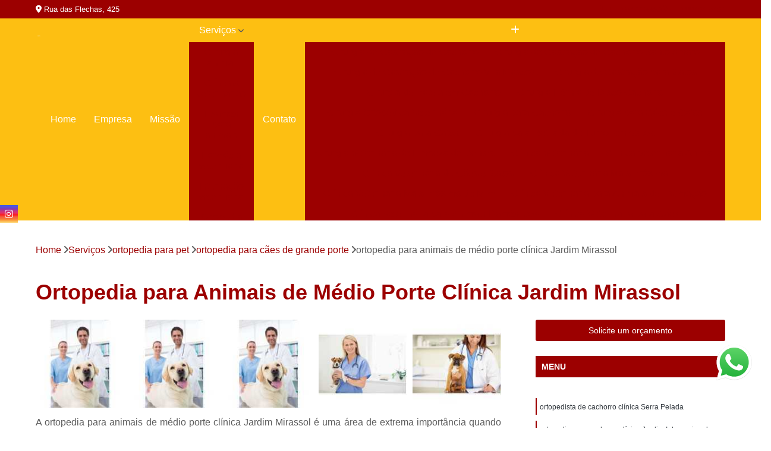

--- FILE ---
content_type: text/html; charset=utf-8
request_url: https://clinica.animaisveterinaria.com.br/ortopedia-para-pet/ortopedia-para-caes-de-grande-porte/ortopedia-para-animais-de-medio-porte-clinica-jardim-mirassol
body_size: 15995
content:

<!DOCTYPE html>
<!--[if lt IE 7]>      <html class="no-js lt-ie9 lt-ie8 lt-ie7"> <![endif]-->
<!--[if IE 7]>         <html class="no-js lt-ie9 lt-ie8"> <![endif]-->
<!--[if IE 8]>         <html class="no-js lt-ie9"> <![endif]-->
<!--[if gt IE 8]><!-->
<html class="no-js" lang="pt-br"> <!--<![endif]-->

<head>


	
     <link rel="shortcut icon" href="https://clinica.animaisveterinaria.com.br/imagens/favicon.ico">
   
   
     <meta name="google-site-verification" content="aX5KcPKMEs5hDLRMBlvdO6TSXE2FbfHq2RZJzlSfJHU">
  
            <meta name="msvalidate.01" content="DCADF5EBCA288EB1BACCE4BA30DF813B">
    
        


    
    <meta name="keywords" content="ortopedia para cães de grande porte, ortopedia, cães, grande, porte">
    <meta name="viewport" content="width=device-width, initial-scale=1.0">
    <meta name="geo.position"
          content=";">
    <meta name="geo.region" content="">
    <meta name="geo.placename" content="">
    <meta name="ICBM"
          content=",">
    <meta name="robots" content="index,follow">
    <meta name="rating" content="General">
    <meta name="revisit-after" content="7 days">
    <meta name="author" content="PET HAPPY BOUTIQUE E VETERINARIA LTDA">
    <meta property="region" content="Brasil">
    <meta property="og:title"
          content="Ortopedia para Animais de Médio Porte Clínica Jardim Mirassol - Ortopedia para Cães de Grande Porte - PET HAPPY BOUTIQUE E VETERINARIA LTDA Clínica Veterinária em Santo Amaro">
    <meta property="type" content="article">
    <meta property="image"
          content="https://clinica.animaisveterinaria.com.br/imagens/logo.png">
    <meta property="og:url"
          content="https://clinica.animaisveterinaria.com.br/ortopedia-para-pet/ortopedia-para-caes-de-grande-porte/ortopedia-para-animais-de-medio-porte-clinica-jardim-mirassol">
    <meta property="description" content="">
    <meta property="site_name" content="PET HAPPY BOUTIQUE E VETERINARIA LTDA">
        <link rel="canonical" href="https://clinica.animaisveterinaria.com.br/ortopedia-para-pet/ortopedia-para-caes-de-grande-porte/ortopedia-para-animais-de-medio-porte-clinica-jardim-mirassol">

        <meta name="idProjeto" content="6111">

      <link rel="stylesheet" href="https://clinica.animaisveterinaria.com.br/css/normalize.css" >
	<link rel="stylesheet" href="https://clinica.animaisveterinaria.com.br/css/style-base.css" >
	<link rel="stylesheet" href="https://clinica.animaisveterinaria.com.br/css/style.css" >
	<link rel="stylesheet" href="https://clinica.animaisveterinaria.com.br/css/mpi-1.0.css" >
	<link rel="stylesheet" href="https://clinica.animaisveterinaria.com.br/css/menu-hamburger.css" >
	<link rel="stylesheet" href="https://clinica.animaisveterinaria.com.br/owl/owl.theme.default.min.css" >
	<link rel="stylesheet" href="https://clinica.animaisveterinaria.com.br/fancybox/jquery.fancybox.min.css" >
	<link rel="stylesheet" href="https://clinica.animaisveterinaria.com.br/js/sweetalert/css/sweetalert.css" >

      <title>Ortopedia para Animais de Médio Porte Clínica Jardim Mirassol - Ortopedia para Cães de Grande Porte - PET HAPPY BOUTIQUE E VETERINARIA LTDA Clínica Veterinária em Santo Amaro</title>
      <base href="https://clinica.animaisveterinaria.com.br/">


      <style>
         .owl-carousel,.owl-carousel .owl-item{-webkit-tap-highlight-color:transparent;position:relative}.owl-carousel{display:none;width:100%;z-index:1}.owl-carousel .owl-stage{position:relative;-ms-touch-action:pan-Y;touch-action:manipulation;-moz-backface-visibility:hidden}.owl-carousel .owl-stage:after{content:".";display:block;clear:both;visibility:hidden;line-height:0;height:0}.owl-carousel .owl-stage-outer{position:relative;overflow:hidden;-webkit-transform:translate3d(0,0,0)}.owl-carousel .owl-item,.owl-carousel .owl-wrapper{-webkit-backface-visibility:hidden;-moz-backface-visibility:hidden;-ms-backface-visibility:hidden;-webkit-transform:translate3d(0,0,0);-moz-transform:translate3d(0,0,0);-ms-transform:translate3d(0,0,0)}.owl-carousel .owl-item{min-height:1px;float:left;-webkit-backface-visibility:hidden;-webkit-touch-callout:none}.owl-carousel .owl-item img{display:block;width:100%}.owl-carousel .owl-dots.disabled,.owl-carousel .owl-nav.disabled{display:none}.no-js .owl-carousel,.owl-carousel.owl-loaded{display:block}.owl-carousel .owl-dot,.owl-carousel .owl-nav .owl-next,.owl-carousel .owl-nav .owl-prev{cursor:pointer;-webkit-user-select:none;-khtml-user-select:none;-moz-user-select:none;-ms-user-select:none;user-select:none}.owl-carousel .owl-nav button.owl-next,.owl-carousel .owl-nav button.owl-prev,.owl-carousel button.owl-dot{background:0 0;color:inherit;border:none;padding:0!important;font:inherit}.owl-carousel.owl-loading{opacity:0;display:block}.owl-carousel.owl-hidden{opacity:0}.owl-carousel.owl-refresh .owl-item{visibility:hidden}.owl-carousel.owl-drag .owl-item{-ms-touch-action:pan-y;touch-action:pan-y;-webkit-user-select:none;-moz-user-select:none;-ms-user-select:none;user-select:none}.owl-carousel.owl-grab{cursor:move;cursor:grab}.owl-carousel.owl-rtl{direction:rtl}.owl-carousel.owl-rtl .owl-item{float:right}.owl-carousel .animated{animation-duration:1s;animation-fill-mode:both}.owl-carousel .owl-animated-in{z-index:0}.owl-carousel .owl-animated-out{z-index:1}.owl-carousel .fadeOut{animation-name:fadeOut}@keyframes fadeOut{0%{opacity:1}100%{opacity:0}}.owl-height{transition:height .5s ease-in-out}.owl-carousel .owl-item .owl-lazy{opacity:0;transition:opacity .4s ease}.owl-carousel .owl-item .owl-lazy:not([src]),.owl-carousel .owl-item .owl-lazy[src^=""]{max-height:0}.owl-carousel .owl-item img.owl-lazy{transform-style:preserve-3d}.owl-carousel .owl-video-wrapper{position:relative;height:100%;background:#000}.owl-carousel .owl-video-play-icon{position:absolute;height:80px;width:80px;left:50%;top:50%;margin-left:-40px;margin-top:-40px;background:url(owl.video.play.png) no-repeat;cursor:pointer;z-index:1;-webkit-backface-visibility:hidden;transition:transform .1s ease}.owl-carousel .owl-video-play-icon:hover{-ms-transform:scale(1.3,1.3);transform:scale(1.3,1.3)}.owl-carousel .owl-video-playing .owl-video-play-icon,.owl-carousel .owl-video-playing .owl-video-tn{display:none}.owl-carousel .owl-video-tn{opacity:0;height:100%;background-position:center center;background-repeat:no-repeat;background-size:contain;transition:opacity .4s ease}.owl-carousel .owl-video-frame{position:relative;z-index:1;height:100%;width:100%}
        </style>

<!-- Desenvolvido com MPI Technology® -->


    <!-- Google Tag Manager -->
  <script>(function(w,d,s,l,i){w[l]=w[l]||[];w[l].push({'gtm.start':
        new Date().getTime(),event:'gtm.js'});var f=d.getElementsByTagName(s)[0],
        j=d.createElement(s),dl=l!='dataLayer'?'&l='+l:'';j.async=true;j.src=
        'https://www.googletagmanager.com/gtm.js?id='+i+dl;f.parentNode.insertBefore(j,f);
        })(window,document,'script','dataLayer','GTM-WTBPC8L');</script>
        <!-- End Google Tag Manager -->
       
   <link rel="stylesheet" href="https://clinica.animaisveterinaria.com.br/css/personalizado.css">

</head>




<!-- Desenvolvido por BUSCA CLIENTES - www.buscaclientes.com.br -->




<body class="mpi-body" data-pagina="daa31c1240f5244eba21c48d037d42da">

    
	<!-- Google Tag Manager (noscript) -->
	<noscript><iframe src="https://www.googletagmanager.com/ns.html?id=GTM-WTBPC8L" height="0" width="0" style="display:none;visibility:hidden"></iframe></noscript>
	<!-- End Google Tag Manager (noscript) -->
	

  <!-- Página de Big (paginaimagem) -->
                    <header>

    <div id="scrollheader" class="header-desktop">
        <div class="topo">
            <div class="wrapper">
                <div class="d-flex align-items-center justify-content-between">
                    <span><i class="fas fa-map-marker-alt" aria-hidden="true"></i>
                        Rua das Flechas, 425                    </span>
                    <div class="d-flex align-items-center justify-content-between gap-10">
                                                    <a href="tel: +551156773380"><i class=" fas fa-phone"></i>
                                (11) 5677-3380                            </a>
                                                                                                <a href="tel: +5511994045407"><i class=" fab fa-whatsapp"></i>
                                        (11) 99404-5407                                    </a>
                                                        </div>
                </div>
            </div>
            <div class="clear"></div>
        </div>

        <div class="wrapper">
            <div class="d-flex flex-sm-column flex-align-items-center justify-content-between justify-content-md-center gap-20">
                <div class="logo">
                    <a rel="nofollow" href="https://clinica.animaisveterinaria.com.br/" title="Voltar a página inicial">
                        <img src="https://clinica.animaisveterinaria.com.br/imagens/logo.png" alt="PET HAPPY BOUTIQUE E VETERINARIA LTDA" title="PET HAPPY BOUTIQUE E VETERINARIA LTDA" width="200">
                    </a>
                </div>
                <div class="d-flex align-items-center justify-content-end justify-content-md-center gap-20">
                    <nav id="menu">
                        <ul>
                            
                                    
                                                            <li><a class="btn-home" data-area="paginaHome" href="https://clinica.animaisveterinaria.com.br/" title="Home">Home</a></li>
                                    
                                                            <li><a  href="https://clinica.animaisveterinaria.com.br/empresa" title="Empresa">Empresa</a></li>
                                    
                                                            <li><a  href="https://clinica.animaisveterinaria.com.br/missao" title="Missão">Missão</a></li>
                                    
                                                            <li class="dropdown"><a  href="https://clinica.animaisveterinaria.com.br/servicos" title="Serviços">Serviços</a>                                                                                                                                            <ul class="sub-menu ">                                                                                <li class="dropdown"><a href="https://clinica.animaisveterinaria.com.br/cirurgia-animal" title="cirurgia animal">Cirurgia animal</a>

                                                                                </li>                                                                                <li class="dropdown"><a href="https://clinica.animaisveterinaria.com.br/clinicas-veterinarias" title="clínicas veterinárias">Clínicas veterinárias</a>

                                                                                </li>                                                                                <li class="dropdown"><a href="https://clinica.animaisveterinaria.com.br/exames-para-animais" title="exames para animais">Exames para animais</a>

                                                                                </li>                                                                                <li class="dropdown"><a href="https://clinica.animaisveterinaria.com.br/farmacia-veterinaria" title="farmácia veterinária">Farmácia veterinária</a>

                                                                                </li>                                                                                <li class="dropdown"><a href="https://clinica.animaisveterinaria.com.br/internacao-veterinaria" title="internação veterinária">Internação veterinária</a>

                                                                                </li>                                                                                <li class="dropdown"><a href="https://clinica.animaisveterinaria.com.br/ortopedia-para-pet" title="ortopedia para pet">Ortopedia para pet</a>

                                                                                </li>                                                                                <li class="dropdown"><a href="https://clinica.animaisveterinaria.com.br/veterinarios" title="veterinários">Veterinários</a>

                                                                                </li>                                                                        </ul>
                                                                    </li>
                                                                                                                                        
                                                            <li><a  href="https://clinica.animaisveterinaria.com.br/contato" title="Contato">Contato</a></li>

                                                        <li class="dropdown" data-icon-menu>
                                                            <a href="https://clinica.animaisveterinaria.com.br/servicos" title="Mais informacoes"><i class="fas fa-plus"></i></a>

                                                            <ul class="sub-menu ">
                                                                
                                                                    <li> <a href="cirurgia-de-castracao-de-cachorro" title="Contato">
                                                                            Cirurgia de Castração de Cachorro                                                                        </a></li>

                                                                    
                                                                    <li> <a href="cirurgia-de-castracao-de-cachorro-santo-amaro" title="Contato">
                                                                            Cirurgia de Castração de Cachorro Santo Amaro                                                                        </a></li>

                                                                    
                                                                    <li> <a href="cirurgia-de-castracao-de-cachorro-vila-mascote" title="Contato">
                                                                            Cirurgia de Castração de Cachorro Vila Mascote                                                                        </a></li>

                                                                    
                                                                    <li> <a href="cirurgia-de-castracao-para-gatos" title="Contato">
                                                                            Cirurgia de Castração para Gatos                                                                        </a></li>

                                                                    
                                                                    <li> <a href="cirurgia-de-patela-em-cachorro" title="Contato">
                                                                            Cirurgia de Patela em Cachorro                                                                        </a></li>

                                                                    
                                                                    <li> <a href="cirurgia-hernia-de-disco-cachorro" title="Contato">
                                                                            Cirurgia Hérnia de Disco Cachorro                                                                        </a></li>

                                                                    
                                                                    <li> <a href="cirurgia-ortopedica-veterinaria" title="Contato">
                                                                            Cirurgia Ortopédica Veterinária                                                                        </a></li>

                                                                    
                                                                    <li> <a href="cirurgia-para-cachorro" title="Contato">
                                                                            Cirurgia para Cachorro                                                                        </a></li>

                                                                    
                                                                    <li> <a href="cirurgia-para-caes-e-gatos" title="Contato">
                                                                            Cirurgia para Cães e Gatos                                                                        </a></li>

                                                                    
                                                                    <li> <a href="cirurgia-para-gatos" title="Contato">
                                                                            Cirurgia para Gatos                                                                        </a></li>

                                                                    
                                                                    <li> <a href="cirurgia-para-retirada-de-tumor-em-gatos" title="Contato">
                                                                            Cirurgia para Retirada de Tumor em Gatos                                                                        </a></li>

                                                                    
                                                                    <li> <a href="cirurgia-veterinaria-de-limpeza-de-dentes" title="Contato">
                                                                            Cirurgia Veterinária de Limpeza de Dentes                                                                        </a></li>

                                                                    
                                                                    <li> <a href="clinica-veterinaria" title="Contato">
                                                                            Clínica Veterinária                                                                        </a></li>

                                                                    
                                                                    <li> <a href="clinica-veterinaria-animal" title="Contato">
                                                                            Clínica Veterinária Animal                                                                        </a></li>

                                                                    
                                                                    <li> <a href="clinica-veterinaria-de-caes-e-gatos" title="Contato">
                                                                            Clínica Veterinária de Cães e Gatos                                                                        </a></li>

                                                                    
                                                                    <li> <a href="clinica-veterinaria-mais-proxima" title="Contato">
                                                                            Clínica Veterinária Mais Próxima                                                                        </a></li>

                                                                    
                                                                    <li> <a href="clinica-veterinaria-mais-proximo-de-mim" title="Contato">
                                                                            Clínica Veterinária Mais Próximo de Mim                                                                        </a></li>

                                                                    
                                                                    <li> <a href="clinica-veterinaria-para-animais-de-estimacao" title="Contato">
                                                                            Clínica Veterinária para Animais de Estimação                                                                        </a></li>

                                                                    
                                                                    <li> <a href="clinica-veterinaria-para-animais-domesticos" title="Contato">
                                                                            Clínica Veterinária para Animais Domésticos                                                                        </a></li>

                                                                    
                                                                    <li> <a href="clinica-veterinaria-para-caes" title="Contato">
                                                                            Clínica Veterinária para Cães                                                                        </a></li>

                                                                    
                                                                    <li> <a href="clinica-veterinaria-perto-de-mim" title="Contato">
                                                                            Clínica Veterinária Perto de Mim                                                                        </a></li>

                                                                    
                                                                    <li> <a href="clinica-veterinaria-proximo-de-mim" title="Contato">
                                                                            Clínica Veterinária Próximo de Mim                                                                        </a></li>

                                                                    
                                                                    <li> <a href="clinica-veterinaria-santo-amaro" title="Contato">
                                                                            Clínica Veterinária Santo Amaro                                                                        </a></li>

                                                                    
                                                                    <li> <a href="clinica-veterinaria-vila-mascote" title="Contato">
                                                                            Clínica Veterinária Vila Mascote                                                                        </a></li>

                                                                    
                                                                    <li> <a href="exame-de-raio-x-para-animais" title="Contato">
                                                                            Exame de Raio X para Animais                                                                        </a></li>

                                                                    
                                                                    <li> <a href="exame-de-ultrassom-para-animais" title="Contato">
                                                                            Exame de Ultrassom para Animais                                                                        </a></li>

                                                                    
                                                                    <li> <a href="exame-ecocardiograma-para-animais" title="Contato">
                                                                            Exame Ecocardiograma para Animais                                                                        </a></li>

                                                                    
                                                                    <li> <a href="exame-eletrocardiograma-veterinario" title="Contato">
                                                                            Exame Eletrocardiograma Veterinário                                                                        </a></li>

                                                                    
                                                                    <li> <a href="exame-laboratorio-clinico-veterinario" title="Contato">
                                                                            Exame Laboratório Clínico Veterinário                                                                        </a></li>

                                                                    
                                                                    <li> <a href="exame-para-animais" title="Contato">
                                                                            Exame para Animais                                                                        </a></li>

                                                                    
                                                                    <li> <a href="exame-para-animais-santo-amaro" title="Contato">
                                                                            Exame para Animais Santo Amaro                                                                        </a></li>

                                                                    
                                                                    <li> <a href="exame-para-animais-vila-mascote" title="Contato">
                                                                            Exame para Animais Vila Mascote                                                                        </a></li>

                                                                    
                                                                    <li> <a href="exame-para-cachorros" title="Contato">
                                                                            Exame para Cachorros                                                                        </a></li>

                                                                    
                                                                    <li> <a href="exame-ultrassonografia-veterinario" title="Contato">
                                                                            Exame Ultrassonografia Veterinário                                                                        </a></li>

                                                                    
                                                                    <li> <a href="exame-veterinario" title="Contato">
                                                                            Exame Veterinário                                                                        </a></li>

                                                                    
                                                                    <li> <a href="exames-laboratoriais-veterinarios" title="Contato">
                                                                            Exames Laboratoriais Veterinários                                                                        </a></li>

                                                                    
                                                                    <li> <a href="farmacia-com-medicamentos-para-animais" title="Contato">
                                                                            Farmácia com Medicamentos para Animais                                                                        </a></li>

                                                                    
                                                                    <li> <a href="farmacia-com-remedios-para-animais" title="Contato">
                                                                            Farmácia com Remédios para Animais                                                                        </a></li>

                                                                    
                                                                    <li> <a href="farmacia-de-animais" title="Contato">
                                                                            Farmácia de Animais                                                                        </a></li>

                                                                    
                                                                    <li> <a href="farmacia-de-medicamentos-para-animais" title="Contato">
                                                                            Farmácia de Medicamentos para Animais                                                                        </a></li>

                                                                    
                                                                    <li> <a href="farmacia-de-medicamentos-veterinarios" title="Contato">
                                                                            Farmácia de Medicamentos Veterinários                                                                        </a></li>

                                                                    
                                                                    <li> <a href="farmacia-medicamentos-veterinarios" title="Contato">
                                                                            Farmácia Medicamentos Veterinários                                                                        </a></li>

                                                                    
                                                                    <li> <a href="farmacia-para-animais-de-estimacao" title="Contato">
                                                                            Farmácia para Animais de Estimação                                                                        </a></li>

                                                                    
                                                                    <li> <a href="farmacia-remedios-para-animais" title="Contato">
                                                                            Farmácia Remédios para Animais                                                                        </a></li>

                                                                    
                                                                    <li> <a href="farmacia-veterinaria-mais-perto-de-mim" title="Contato">
                                                                            Farmácia Veterinária Mais Perto de Mim                                                                        </a></li>

                                                                    
                                                                    <li> <a href="farmacia-veterinaria-mais-proxima" title="Contato">
                                                                            Farmácia Veterinária Mais Próxima                                                                        </a></li>

                                                                    
                                                                    <li> <a href="farmacia-veterinaria-mais-proxima-santo-amaro" title="Contato">
                                                                            Farmácia Veterinária Mais Próxima Santo Amaro                                                                        </a></li>

                                                                    
                                                                    <li> <a href="farmacia-veterinaria-mais-proxima-vila-mascote" title="Contato">
                                                                            Farmácia Veterinária Mais Próxima Vila Mascote                                                                        </a></li>

                                                                    
                                                                    <li> <a href="internacao-animal" title="Contato">
                                                                            Internação Animal                                                                        </a></li>

                                                                    
                                                                    <li> <a href="internacao-para-animais" title="Contato">
                                                                            Internação para Animais                                                                        </a></li>

                                                                    
                                                                    <li> <a href="internacao-para-animais-24h" title="Contato">
                                                                            Internação para Animais 24h                                                                        </a></li>

                                                                    
                                                                    <li> <a href="internacao-para-animais-de-estimacao" title="Contato">
                                                                            Internação para Animais de Estimação                                                                        </a></li>

                                                                    
                                                                    <li> <a href="internacao-para-animais-santo-amaro" title="Contato">
                                                                            Internação para Animais Santo Amaro                                                                        </a></li>

                                                                    
                                                                    <li> <a href="internacao-para-animais-vila-mascote" title="Contato">
                                                                            Internação para Animais Vila Mascote                                                                        </a></li>

                                                                    
                                                                    <li> <a href="internacao-para-cachorros" title="Contato">
                                                                            Internação para Cachorros                                                                        </a></li>

                                                                    
                                                                    <li> <a href="internacao-para-caes" title="Contato">
                                                                            Internação para Cães                                                                        </a></li>

                                                                    
                                                                    <li> <a href="internacao-para-caes-e-gatos" title="Contato">
                                                                            Internação para Cães e Gatos                                                                        </a></li>

                                                                    
                                                                    <li> <a href="internacao-para-gato" title="Contato">
                                                                            Internação para Gato                                                                        </a></li>

                                                                    
                                                                    <li> <a href="internacao-para-gatos" title="Contato">
                                                                            Internação para Gatos                                                                        </a></li>

                                                                    
                                                                    <li> <a href="internacao-veterinaria-24-horas" title="Contato">
                                                                            Internação Veterinária 24 Horas                                                                        </a></li>

                                                                    
                                                                    <li> <a href="ortopedia-animal" title="Contato">
                                                                            Ortopedia Animal                                                                        </a></li>

                                                                    
                                                                    <li> <a href="ortopedia-para-animais-de-medio-porte" title="Contato">
                                                                            Ortopedia para Animais de Médio Porte                                                                        </a></li>

                                                                    
                                                                    <li> <a href="ortopedia-para-animais-de-pequeno-porte" title="Contato">
                                                                            Ortopedia para Animais de Pequeno Porte                                                                        </a></li>

                                                                    
                                                                    <li> <a href="ortopedia-para-cachorro" title="Contato">
                                                                            Ortopedia para Cachorro                                                                        </a></li>

                                                                    
                                                                    <li> <a href="ortopedia-para-cachorro-de-pequeno-porte" title="Contato">
                                                                            Ortopedia para Cachorro de Pequeno Porte                                                                        </a></li>

                                                                    
                                                                    <li> <a href="ortopedia-para-cachorro-santo-amaro" title="Contato">
                                                                            Ortopedia para Cachorro Santo Amaro                                                                        </a></li>

                                                                    
                                                                    <li> <a href="ortopedia-para-cachorro-vila-mascote" title="Contato">
                                                                            Ortopedia para Cachorro Vila Mascote                                                                        </a></li>

                                                                    
                                                                    <li> <a href="ortopedia-para-caes-de-grande-porte" title="Contato">
                                                                            Ortopedia para Cães de Grande Porte                                                                        </a></li>

                                                                    
                                                                    <li> <a href="ortopedia-para-caes-e-gatos" title="Contato">
                                                                            Ortopedia para Cães e Gatos                                                                        </a></li>

                                                                    
                                                                    <li> <a href="ortopedista-de-cachorro" title="Contato">
                                                                            Ortopedista de Cachorro                                                                        </a></li>

                                                                    
                                                                    <li> <a href="ortopedista-para-gatos" title="Contato">
                                                                            Ortopedista para Gatos                                                                        </a></li>

                                                                    
                                                                    <li> <a href="ortopedista-veterinario" title="Contato">
                                                                            Ortopedista Veterinário                                                                        </a></li>

                                                                    
                                                                    <li> <a href="veterinario" title="Contato">
                                                                            Veterinário                                                                        </a></li>

                                                                    
                                                                    <li> <a href="veterinario-cardiologista" title="Contato">
                                                                            Veterinário Cardiologista                                                                        </a></li>

                                                                    
                                                                    <li> <a href="veterinario-clinico-geral" title="Contato">
                                                                            Veterinário Clínico Geral                                                                        </a></li>

                                                                    
                                                                    <li> <a href="veterinario-mais-proximo" title="Contato">
                                                                            Veterinário Mais Próximo                                                                        </a></li>

                                                                    
                                                                    <li> <a href="veterinario-oftalmologista" title="Contato">
                                                                            Veterinário Oftalmologista                                                                        </a></li>

                                                                    
                                                                    <li> <a href="veterinario-ortopedista" title="Contato">
                                                                            Veterinário Ortopedista                                                                        </a></li>

                                                                    
                                                                    <li> <a href="veterinario-para-animais" title="Contato">
                                                                            Veterinário para Animais                                                                        </a></li>

                                                                    
                                                                    <li> <a href="veterinario-perto-de-mim" title="Contato">
                                                                            Veterinário Perto de Mim                                                                        </a></li>

                                                                    
                                                                    <li> <a href="veterinario-proximo-a-mim" title="Contato">
                                                                            Veterinário Próximo a Mim                                                                        </a></li>

                                                                    
                                                                    <li> <a href="veterinario-santo-amaro" title="Contato">
                                                                            Veterinário Santo Amaro                                                                        </a></li>

                                                                    
                                                                    <li> <a href="veterinario-vacinas" title="Contato">
                                                                            Veterinário Vacinas                                                                        </a></li>

                                                                    
                                                                    <li> <a href="veterinario-vila-mascote" title="Contato">
                                                                            Veterinário Vila Mascote                                                                        </a></li>

                                                                    
                                                            </ul>

                                                        </li>


                        </ul>



                    </nav>

                </div>
            </div>
        </div>
        <div class="clear"></div>
    </div>


    <div id="header-block"></div>



    <div class="header-mobile">
        <div class="wrapper">
            <div class="header-mobile__logo">
                <a rel="nofollow" href="https://clinica.animaisveterinaria.com.br/" title="Voltar a página inicial">
                    <img src="https://clinica.animaisveterinaria.com.br/imagens/logo.png" alt="PET HAPPY BOUTIQUE E VETERINARIA LTDA" title="PET HAPPY BOUTIQUE E VETERINARIA LTDA" width="200">
                </a>
            </div>
            <div class="header__navigation">
                <!--navbar-->
                <nav id="menu-hamburger">
                    <!-- Collapse button -->
                    <div class="menu__collapse">
                        <button class="collapse__icon" aria-label="Menu">
                            <span class="collapse__icon--1"></span>
                            <span class="collapse__icon--2"></span>
                            <span class="collapse__icon--3"></span>
                        </button>
                    </div>

                    <!-- collapsible content -->
                    <div class="menu__collapsible">
                        <div class="wrapper">
                            <!-- links -->
                            <ul class="menu__items droppable">

                                
                                        

                                                                <li><a class="btn-home" data-area="paginaHome" href="https://clinica.animaisveterinaria.com.br/" title="Home">Home</a></li>
                                        

                                                                <li><a  href="https://clinica.animaisveterinaria.com.br/empresa" title="Empresa">Empresa</a></li>
                                        

                                                                <li><a  href="https://clinica.animaisveterinaria.com.br/missao" title="Missão">Missão</a></li>
                                        

                                                                <li class="dropdown"><a  href="https://clinica.animaisveterinaria.com.br/servicos" title="Serviços">Serviços</a>                                                                                                                                                    <ul class="sub-menu ">                                                                                    <li class="dropdown"><a href="https://clinica.animaisveterinaria.com.br/cirurgia-animal" title="cirurgia animal">Cirurgia animal</a>

                                                                                    </li>                                                                                    <li class="dropdown"><a href="https://clinica.animaisveterinaria.com.br/clinicas-veterinarias" title="clínicas veterinárias">Clínicas veterinárias</a>

                                                                                    </li>                                                                                    <li class="dropdown"><a href="https://clinica.animaisveterinaria.com.br/exames-para-animais" title="exames para animais">Exames para animais</a>

                                                                                    </li>                                                                                    <li class="dropdown"><a href="https://clinica.animaisveterinaria.com.br/farmacia-veterinaria" title="farmácia veterinária">Farmácia veterinária</a>

                                                                                    </li>                                                                                    <li class="dropdown"><a href="https://clinica.animaisveterinaria.com.br/internacao-veterinaria" title="internação veterinária">Internação veterinária</a>

                                                                                    </li>                                                                                    <li class="dropdown"><a href="https://clinica.animaisveterinaria.com.br/ortopedia-para-pet" title="ortopedia para pet">Ortopedia para pet</a>

                                                                                    </li>                                                                                    <li class="dropdown"><a href="https://clinica.animaisveterinaria.com.br/veterinarios" title="veterinários">Veterinários</a>

                                                                                    </li>                                                                            </ul>
                                                                        </li>
                                                                                                                                                    

                                                                <li><a  href="https://clinica.animaisveterinaria.com.br/contato" title="Contato">Contato</a></li>


                                                            <li class="dropdown" data-icon-menu>
                                                                <a href="https://clinica.animaisveterinaria.com.br/servicos" title="Mais informacoes"><i class="fas fa-plus"></i></a>

                                                                <ul class="sub-menu ">
                                                                    
                                                                        <li> <a href="cirurgia-de-castracao-de-cachorro" title="Contato">
                                                                                Cirurgia de Castração de Cachorro                                                                            </a></li>

                                                                        
                                                                        <li> <a href="cirurgia-de-castracao-de-cachorro-santo-amaro" title="Contato">
                                                                                Cirurgia de Castração de Cachorro Santo Amaro                                                                            </a></li>

                                                                        
                                                                        <li> <a href="cirurgia-de-castracao-de-cachorro-vila-mascote" title="Contato">
                                                                                Cirurgia de Castração de Cachorro Vila Mascote                                                                            </a></li>

                                                                        
                                                                        <li> <a href="cirurgia-de-castracao-para-gatos" title="Contato">
                                                                                Cirurgia de Castração para Gatos                                                                            </a></li>

                                                                        
                                                                        <li> <a href="cirurgia-de-patela-em-cachorro" title="Contato">
                                                                                Cirurgia de Patela em Cachorro                                                                            </a></li>

                                                                        
                                                                        <li> <a href="cirurgia-hernia-de-disco-cachorro" title="Contato">
                                                                                Cirurgia Hérnia de Disco Cachorro                                                                            </a></li>

                                                                        
                                                                        <li> <a href="cirurgia-ortopedica-veterinaria" title="Contato">
                                                                                Cirurgia Ortopédica Veterinária                                                                            </a></li>

                                                                        
                                                                        <li> <a href="cirurgia-para-cachorro" title="Contato">
                                                                                Cirurgia para Cachorro                                                                            </a></li>

                                                                        
                                                                        <li> <a href="cirurgia-para-caes-e-gatos" title="Contato">
                                                                                Cirurgia para Cães e Gatos                                                                            </a></li>

                                                                        
                                                                        <li> <a href="cirurgia-para-gatos" title="Contato">
                                                                                Cirurgia para Gatos                                                                            </a></li>

                                                                        
                                                                        <li> <a href="cirurgia-para-retirada-de-tumor-em-gatos" title="Contato">
                                                                                Cirurgia para Retirada de Tumor em Gatos                                                                            </a></li>

                                                                        
                                                                        <li> <a href="cirurgia-veterinaria-de-limpeza-de-dentes" title="Contato">
                                                                                Cirurgia Veterinária de Limpeza de Dentes                                                                            </a></li>

                                                                        
                                                                        <li> <a href="clinica-veterinaria" title="Contato">
                                                                                Clínica Veterinária                                                                            </a></li>

                                                                        
                                                                        <li> <a href="clinica-veterinaria-animal" title="Contato">
                                                                                Clínica Veterinária Animal                                                                            </a></li>

                                                                        
                                                                        <li> <a href="clinica-veterinaria-de-caes-e-gatos" title="Contato">
                                                                                Clínica Veterinária de Cães e Gatos                                                                            </a></li>

                                                                        
                                                                        <li> <a href="clinica-veterinaria-mais-proxima" title="Contato">
                                                                                Clínica Veterinária Mais Próxima                                                                            </a></li>

                                                                        
                                                                        <li> <a href="clinica-veterinaria-mais-proximo-de-mim" title="Contato">
                                                                                Clínica Veterinária Mais Próximo de Mim                                                                            </a></li>

                                                                        
                                                                        <li> <a href="clinica-veterinaria-para-animais-de-estimacao" title="Contato">
                                                                                Clínica Veterinária para Animais de Estimação                                                                            </a></li>

                                                                        
                                                                        <li> <a href="clinica-veterinaria-para-animais-domesticos" title="Contato">
                                                                                Clínica Veterinária para Animais Domésticos                                                                            </a></li>

                                                                        
                                                                        <li> <a href="clinica-veterinaria-para-caes" title="Contato">
                                                                                Clínica Veterinária para Cães                                                                            </a></li>

                                                                        
                                                                        <li> <a href="clinica-veterinaria-perto-de-mim" title="Contato">
                                                                                Clínica Veterinária Perto de Mim                                                                            </a></li>

                                                                        
                                                                        <li> <a href="clinica-veterinaria-proximo-de-mim" title="Contato">
                                                                                Clínica Veterinária Próximo de Mim                                                                            </a></li>

                                                                        
                                                                        <li> <a href="clinica-veterinaria-santo-amaro" title="Contato">
                                                                                Clínica Veterinária Santo Amaro                                                                            </a></li>

                                                                        
                                                                        <li> <a href="clinica-veterinaria-vila-mascote" title="Contato">
                                                                                Clínica Veterinária Vila Mascote                                                                            </a></li>

                                                                        
                                                                        <li> <a href="exame-de-raio-x-para-animais" title="Contato">
                                                                                Exame de Raio X para Animais                                                                            </a></li>

                                                                        
                                                                        <li> <a href="exame-de-ultrassom-para-animais" title="Contato">
                                                                                Exame de Ultrassom para Animais                                                                            </a></li>

                                                                        
                                                                        <li> <a href="exame-ecocardiograma-para-animais" title="Contato">
                                                                                Exame Ecocardiograma para Animais                                                                            </a></li>

                                                                        
                                                                        <li> <a href="exame-eletrocardiograma-veterinario" title="Contato">
                                                                                Exame Eletrocardiograma Veterinário                                                                            </a></li>

                                                                        
                                                                        <li> <a href="exame-laboratorio-clinico-veterinario" title="Contato">
                                                                                Exame Laboratório Clínico Veterinário                                                                            </a></li>

                                                                        
                                                                        <li> <a href="exame-para-animais" title="Contato">
                                                                                Exame para Animais                                                                            </a></li>

                                                                        
                                                                        <li> <a href="exame-para-animais-santo-amaro" title="Contato">
                                                                                Exame para Animais Santo Amaro                                                                            </a></li>

                                                                        
                                                                        <li> <a href="exame-para-animais-vila-mascote" title="Contato">
                                                                                Exame para Animais Vila Mascote                                                                            </a></li>

                                                                        
                                                                        <li> <a href="exame-para-cachorros" title="Contato">
                                                                                Exame para Cachorros                                                                            </a></li>

                                                                        
                                                                        <li> <a href="exame-ultrassonografia-veterinario" title="Contato">
                                                                                Exame Ultrassonografia Veterinário                                                                            </a></li>

                                                                        
                                                                        <li> <a href="exame-veterinario" title="Contato">
                                                                                Exame Veterinário                                                                            </a></li>

                                                                        
                                                                        <li> <a href="exames-laboratoriais-veterinarios" title="Contato">
                                                                                Exames Laboratoriais Veterinários                                                                            </a></li>

                                                                        
                                                                        <li> <a href="farmacia-com-medicamentos-para-animais" title="Contato">
                                                                                Farmácia com Medicamentos para Animais                                                                            </a></li>

                                                                        
                                                                        <li> <a href="farmacia-com-remedios-para-animais" title="Contato">
                                                                                Farmácia com Remédios para Animais                                                                            </a></li>

                                                                        
                                                                        <li> <a href="farmacia-de-animais" title="Contato">
                                                                                Farmácia de Animais                                                                            </a></li>

                                                                        
                                                                        <li> <a href="farmacia-de-medicamentos-para-animais" title="Contato">
                                                                                Farmácia de Medicamentos para Animais                                                                            </a></li>

                                                                        
                                                                        <li> <a href="farmacia-de-medicamentos-veterinarios" title="Contato">
                                                                                Farmácia de Medicamentos Veterinários                                                                            </a></li>

                                                                        
                                                                        <li> <a href="farmacia-medicamentos-veterinarios" title="Contato">
                                                                                Farmácia Medicamentos Veterinários                                                                            </a></li>

                                                                        
                                                                        <li> <a href="farmacia-para-animais-de-estimacao" title="Contato">
                                                                                Farmácia para Animais de Estimação                                                                            </a></li>

                                                                        
                                                                        <li> <a href="farmacia-remedios-para-animais" title="Contato">
                                                                                Farmácia Remédios para Animais                                                                            </a></li>

                                                                        
                                                                        <li> <a href="farmacia-veterinaria-mais-perto-de-mim" title="Contato">
                                                                                Farmácia Veterinária Mais Perto de Mim                                                                            </a></li>

                                                                        
                                                                        <li> <a href="farmacia-veterinaria-mais-proxima" title="Contato">
                                                                                Farmácia Veterinária Mais Próxima                                                                            </a></li>

                                                                        
                                                                        <li> <a href="farmacia-veterinaria-mais-proxima-santo-amaro" title="Contato">
                                                                                Farmácia Veterinária Mais Próxima Santo Amaro                                                                            </a></li>

                                                                        
                                                                        <li> <a href="farmacia-veterinaria-mais-proxima-vila-mascote" title="Contato">
                                                                                Farmácia Veterinária Mais Próxima Vila Mascote                                                                            </a></li>

                                                                        
                                                                        <li> <a href="internacao-animal" title="Contato">
                                                                                Internação Animal                                                                            </a></li>

                                                                        
                                                                        <li> <a href="internacao-para-animais" title="Contato">
                                                                                Internação para Animais                                                                            </a></li>

                                                                        
                                                                        <li> <a href="internacao-para-animais-24h" title="Contato">
                                                                                Internação para Animais 24h                                                                            </a></li>

                                                                        
                                                                        <li> <a href="internacao-para-animais-de-estimacao" title="Contato">
                                                                                Internação para Animais de Estimação                                                                            </a></li>

                                                                        
                                                                        <li> <a href="internacao-para-animais-santo-amaro" title="Contato">
                                                                                Internação para Animais Santo Amaro                                                                            </a></li>

                                                                        
                                                                        <li> <a href="internacao-para-animais-vila-mascote" title="Contato">
                                                                                Internação para Animais Vila Mascote                                                                            </a></li>

                                                                        
                                                                        <li> <a href="internacao-para-cachorros" title="Contato">
                                                                                Internação para Cachorros                                                                            </a></li>

                                                                        
                                                                        <li> <a href="internacao-para-caes" title="Contato">
                                                                                Internação para Cães                                                                            </a></li>

                                                                        
                                                                        <li> <a href="internacao-para-caes-e-gatos" title="Contato">
                                                                                Internação para Cães e Gatos                                                                            </a></li>

                                                                        
                                                                        <li> <a href="internacao-para-gato" title="Contato">
                                                                                Internação para Gato                                                                            </a></li>

                                                                        
                                                                        <li> <a href="internacao-para-gatos" title="Contato">
                                                                                Internação para Gatos                                                                            </a></li>

                                                                        
                                                                        <li> <a href="internacao-veterinaria-24-horas" title="Contato">
                                                                                Internação Veterinária 24 Horas                                                                            </a></li>

                                                                        
                                                                        <li> <a href="ortopedia-animal" title="Contato">
                                                                                Ortopedia Animal                                                                            </a></li>

                                                                        
                                                                        <li> <a href="ortopedia-para-animais-de-medio-porte" title="Contato">
                                                                                Ortopedia para Animais de Médio Porte                                                                            </a></li>

                                                                        
                                                                        <li> <a href="ortopedia-para-animais-de-pequeno-porte" title="Contato">
                                                                                Ortopedia para Animais de Pequeno Porte                                                                            </a></li>

                                                                        
                                                                        <li> <a href="ortopedia-para-cachorro" title="Contato">
                                                                                Ortopedia para Cachorro                                                                            </a></li>

                                                                        
                                                                        <li> <a href="ortopedia-para-cachorro-de-pequeno-porte" title="Contato">
                                                                                Ortopedia para Cachorro de Pequeno Porte                                                                            </a></li>

                                                                        
                                                                        <li> <a href="ortopedia-para-cachorro-santo-amaro" title="Contato">
                                                                                Ortopedia para Cachorro Santo Amaro                                                                            </a></li>

                                                                        
                                                                        <li> <a href="ortopedia-para-cachorro-vila-mascote" title="Contato">
                                                                                Ortopedia para Cachorro Vila Mascote                                                                            </a></li>

                                                                        
                                                                        <li> <a href="ortopedia-para-caes-de-grande-porte" title="Contato">
                                                                                Ortopedia para Cães de Grande Porte                                                                            </a></li>

                                                                        
                                                                        <li> <a href="ortopedia-para-caes-e-gatos" title="Contato">
                                                                                Ortopedia para Cães e Gatos                                                                            </a></li>

                                                                        
                                                                        <li> <a href="ortopedista-de-cachorro" title="Contato">
                                                                                Ortopedista de Cachorro                                                                            </a></li>

                                                                        
                                                                        <li> <a href="ortopedista-para-gatos" title="Contato">
                                                                                Ortopedista para Gatos                                                                            </a></li>

                                                                        
                                                                        <li> <a href="ortopedista-veterinario" title="Contato">
                                                                                Ortopedista Veterinário                                                                            </a></li>

                                                                        
                                                                        <li> <a href="veterinario" title="Contato">
                                                                                Veterinário                                                                            </a></li>

                                                                        
                                                                        <li> <a href="veterinario-cardiologista" title="Contato">
                                                                                Veterinário Cardiologista                                                                            </a></li>

                                                                        
                                                                        <li> <a href="veterinario-clinico-geral" title="Contato">
                                                                                Veterinário Clínico Geral                                                                            </a></li>

                                                                        
                                                                        <li> <a href="veterinario-mais-proximo" title="Contato">
                                                                                Veterinário Mais Próximo                                                                            </a></li>

                                                                        
                                                                        <li> <a href="veterinario-oftalmologista" title="Contato">
                                                                                Veterinário Oftalmologista                                                                            </a></li>

                                                                        
                                                                        <li> <a href="veterinario-ortopedista" title="Contato">
                                                                                Veterinário Ortopedista                                                                            </a></li>

                                                                        
                                                                        <li> <a href="veterinario-para-animais" title="Contato">
                                                                                Veterinário para Animais                                                                            </a></li>

                                                                        
                                                                        <li> <a href="veterinario-perto-de-mim" title="Contato">
                                                                                Veterinário Perto de Mim                                                                            </a></li>

                                                                        
                                                                        <li> <a href="veterinario-proximo-a-mim" title="Contato">
                                                                                Veterinário Próximo a Mim                                                                            </a></li>

                                                                        
                                                                        <li> <a href="veterinario-santo-amaro" title="Contato">
                                                                                Veterinário Santo Amaro                                                                            </a></li>

                                                                        
                                                                        <li> <a href="veterinario-vacinas" title="Contato">
                                                                                Veterinário Vacinas                                                                            </a></li>

                                                                        
                                                                        <li> <a href="veterinario-vila-mascote" title="Contato">
                                                                                Veterinário Vila Mascote                                                                            </a></li>

                                                                        
                                                                </ul>

                                                            </li>



                            </ul>


                            <!-- links -->
                        </div>
                        <div class="clear"></div>
                    </div>
                    <!-- collapsible content -->

                </nav>
                <!--/navbar-->
            </div>
        </div>
    </div>
</header>


<address class="header-mobile-contact">
            <a href="tel:+551156773380"><i class="fas fa-phone"></i></a>
        
                                        <a rel="nofollow" href="mailto:contato@animaisveterinaria.com.br" title="Envie um e-mail para PET HAPPY BOUTIQUE E VETERINARIA LTDA"><i class="fas fa-envelope"></i></a>
</address>

  <main class="mpi-main">
    <div class="content" itemscope itemtype="https://schema.org/Article">
      <section>

        <!-- breadcrumb -->
        <div class="wrapper">
          <div id="breadcrumb">
		<ol itemscope itemtype="http://schema.org/BreadcrumbList">
								<li itemprop="itemListElement" itemscope
						itemtype="http://schema.org/ListItem">
						<a itemprop="item" href="https://clinica.animaisveterinaria.com.br/">
							<span itemprop="name">Home</span></a>
						<meta itemprop="position" content="1">
						<i class="fas fa-angle-right"></i>
					</li>
											<li itemprop="itemListElement" itemscope itemtype="http://schema.org/ListItem">

						 							
							
								<a itemprop="item"
									href="https://clinica.animaisveterinaria.com.br/servicos">
									<span itemprop="name">Serviços</span></a>


                                
							   							
							 



							<meta itemprop="position" content="2">
							<i class="fas fa-angle-right"></i>
						</li>
												<li itemprop="itemListElement" itemscope itemtype="http://schema.org/ListItem">

						 							
							
								<a itemprop="item"
								href="https://clinica.animaisveterinaria.com.br/ortopedia-para-pet">
								<span itemprop="name">ortopedia para pet</span></a>

							   
							   							
							 



							<meta itemprop="position" content="3">
							<i class="fas fa-angle-right"></i>
						</li>
												<li itemprop="itemListElement" itemscope itemtype="http://schema.org/ListItem">

						 
							
							
									<a itemprop="item"
									href="https://clinica.animaisveterinaria.com.br/ortopedia-para-caes-de-grande-porte">
									<span itemprop="name">ortopedia para cães de grande porte</span></a>


																
							 



							<meta itemprop="position" content="4">
							<i class="fas fa-angle-right"></i>
						</li>
												<li><span>ortopedia para animais de médio porte clínica Jardim Mirassol</span><i class="fas fa-angle-right"></i></li>
								</ol>
</div>

        </div>
        <!-- breadcrumb -->


        <div class="wrapper">
          <h1>
            Ortopedia para Animais de Médio Porte Clínica Jardim Mirassol          </h1>


          <article>
            <ul class="mpi-gallery">

              
                
                  
                    <li>
                      <a href="https://clinica.animaisveterinaria.com.br/imagens/thumb/ortopedia-animal.jpg" data-fancybox="group1" class="lightbox" title="ortopedia animal Várzea de Baixo" data-caption="ortopedia animal Várzea de Baixo">
                        <img src="https://clinica.animaisveterinaria.com.br/imagens/thumb/ortopedia-animal.jpg" title="ortopedia animal Várzea de Baixo" itemprop="image">
                      </a>
                    </li>





                    
                  
                    <li>
                      <a href="https://clinica.animaisveterinaria.com.br/imagens/thumb/clinica-especializada-em-ortopedia-para-caes-de-medio-porte.jpg" data-fancybox="group1" class="lightbox" title="clínica especializada em ortopedia para cães de médio porte Jardim Macedônia" data-caption="clínica especializada em ortopedia para cães de médio porte Jardim Macedônia">
                        <img src="https://clinica.animaisveterinaria.com.br/imagens/thumb/clinica-especializada-em-ortopedia-para-caes-de-medio-porte.jpg" title="clínica especializada em ortopedia para cães de médio porte Jardim Macedônia" itemprop="image">
                      </a>
                    </li>





                    
                  
                    <li>
                      <a href="https://clinica.animaisveterinaria.com.br/imagens/thumb/clinica-especializada-em-ortopedia-para-cachorro-de-pequeno-porte.jpg" data-fancybox="group1" class="lightbox" title="clínica especializada em ortopedia para cachorro de pequeno porte Jardim Hanna" data-caption="clínica especializada em ortopedia para cachorro de pequeno porte Jardim Hanna">
                        <img src="https://clinica.animaisveterinaria.com.br/imagens/thumb/clinica-especializada-em-ortopedia-para-cachorro-de-pequeno-porte.jpg" title="clínica especializada em ortopedia para cachorro de pequeno porte Jardim Hanna" itemprop="image">
                      </a>
                    </li>





                    
                  
                    <li>
                      <a href="https://clinica.animaisveterinaria.com.br/imagens/thumb/clinica-especializada-em-ortopedista-veterinario.jpg" data-fancybox="group1" class="lightbox" title="clínica especializada em ortopedista veterinário Jardim Macedônia" data-caption="clínica especializada em ortopedista veterinário Jardim Macedônia">
                        <img src="https://clinica.animaisveterinaria.com.br/imagens/thumb/clinica-especializada-em-ortopedista-veterinario.jpg" title="clínica especializada em ortopedista veterinário Jardim Macedônia" itemprop="image">
                      </a>
                    </li>





                    
                  
                    <li>
                      <a href="https://clinica.animaisveterinaria.com.br/imagens/thumb/ortopedista-veterinario-clinica.jpg" data-fancybox="group1" class="lightbox" title="ortopedista veterinário clínica Vila Almeida" data-caption="ortopedista veterinário clínica Vila Almeida">
                        <img src="https://clinica.animaisveterinaria.com.br/imagens/thumb/ortopedista-veterinario-clinica.jpg" title="ortopedista veterinário clínica Vila Almeida" itemprop="image">
                      </a>
                    </li>





                    
            </ul>

            <p>A ortopedia para animais de médio porte clínica Jardim Mirassol é uma área de extrema importância quando se trata da saúde e do bem-estar desses animais. Assim como os seres humanos, os pets também podem apresentar problemas no sistema musculoesquelético que necessitam de cuidados especializados. É nesse contexto que a empresa Pet Happy Boutique E Veterinaria LTDA se destaca, oferecendo serviços de ortopedia de alta qualidade para garantir a melhor qualidade de vida para os pets de grande porte.</p>            Busca por ortopedia para animais de médio porte clínica Jardim Mirassol? Encontre a solução que você precisa aqui na Animais Clinica Veterinaria . São diversas opções disponibilizadas, como Clínica Veterinária, Veterinário Oftalmologista, Farmácia Veterinária em São paulo, Cirurgia de Castração de Cachorro, Veterinário Cardiologista, Ortopedia para Pet e Cirurgia de Castração para Gatos. Para tal sucesso, a empresa investiu em profissionais competentes e em equipamentos inovadores.<h2>Veterinário Cardiologista </h2><p>Com especialização em doenças do coração e sistema cardiovascular, nossos médicos veterinários estão preparados para fornecer cuidados de alta qualidade para seu animal de estimação. Nossa equipe utiliza as últimas tecnologias e técnicas para diagnosticar e tratar problemas cardíacos, garantindo que seu animal de estimação receba o melhor atendimento possível. Agende uma consulta hoje e dê ao seu amigo peludo a vida longa e saudável que ele merece. Clínica Animais, cuidando da saúde do seu animal de estimação."</p> Oferecemos também a opção de Cirurgia Animal , Clinica Veterinaria  e Farmácia Veterinária. Assim, não deixe de entrar em contato para saber mais. Teremos o prazer de atender você ou seu empreendimento!
          
   


        
   
              <div class="more">
                <h2>Para saber mais sobre Ortopedia para Animais de Médio Porte Clínica Jardim Mirassol</h2>

                Ligue para <strong><a href="tel:+551156773380">
                    (11) 5677-3380                  </a></strong> ou <a rel="nofollow" href="mailto:contato@animaisveterinaria.com.br" title="Envie um e-mail para PET HAPPY BOUTIQUE E VETERINARIA LTDA">clique aqui</a> e entre em contato por email.
              </div>

        


          </article>


          <aside class="mpi-aside">
            <a href="https://clinica.animaisveterinaria.com.br/contato" class="aside__btn btn-orc" title="Solicite um orçamento">Solicite um orçamento</a>
            <div class="aside__menu">
              <h2 class="aside-title">MENU</h2>
              <nav class="aside__nav">
                <ul>
                  

       
          
        <li>
            <a href="https://clinica.animaisveterinaria.com.br/ortopedia-para-pet/ortopedia-para-caes-de-grande-porte/ortopedista-de-cachorro-clinica-serra-pelada" class="asideImg"  title="ortopedista de cachorro clínica Serra Pelada" >ortopedista de cachorro clínica Serra Pelada</a>
        </li>

    
          
        <li>
            <a href="https://clinica.animaisveterinaria.com.br/ortopedia-para-pet/ortopedia-para-caes-de-grande-porte/ortopedia-para-cachorro-clinica-jardim-internacional" class="asideImg"  title="ortopedia para cachorro clínica Jardim Internacional" >ortopedia para cachorro clínica Jardim Internacional</a>
        </li>

    
          
        <li>
            <a href="https://clinica.animaisveterinaria.com.br/ortopedia-para-pet/ortopedia-para-caes-de-grande-porte/clinica-especializada-em-ortopedia-para-caes-e-gatos-chapena" class="asideImg"  title="clínica especializada em ortopedia para cães e gatos Chapena" >clínica especializada em ortopedia para cães e gatos Chapena</a>
        </li>

    
          
        <li>
            <a href="https://clinica.animaisveterinaria.com.br/ortopedia-para-pet/ortopedia-para-caes-de-grande-porte/ortopedista-para-gatos-clinica-jardim-abrantes" class="asideImg"  title="ortopedista para gatos clínica Jardim Abrantes" >ortopedista para gatos clínica Jardim Abrantes</a>
        </li>

    
          
        <li>
            <a href="https://clinica.animaisveterinaria.com.br/ortopedia-para-pet/ortopedia-para-caes-de-grande-porte/ortopedia-para-caes-de-medio-porte-chacara-pouso-alegre" class="asideImg"  title="ortopedia para cães de médio porte Chácara Pouso Alegre" >ortopedia para cães de médio porte Chácara Pouso Alegre</a>
        </li>

    
          
        <li>
            <a href="https://clinica.animaisveterinaria.com.br/ortopedia-para-pet/ortopedia-para-caes-de-grande-porte/clinica-especializada-em-ortopedia-para-cachorro-de-pequeno-porte-vila-das-belezas" class="asideImg"  title="clínica especializada em ortopedia para cachorro de pequeno porte Vila das Belezas" >clínica especializada em ortopedia para cachorro de pequeno porte Vila das Belezas</a>
        </li>

    
          
        <li>
            <a href="https://clinica.animaisveterinaria.com.br/ortopedia-para-pet/ortopedia-para-caes-de-grande-porte/clinica-especializada-em-ortopedia-animal-jardim-bela-vista" class="asideImg"  title="clínica especializada em ortopedia animal Jardim Bela Vista" >clínica especializada em ortopedia animal Jardim Bela Vista</a>
        </li>

    
          
        <li>
            <a href="https://clinica.animaisveterinaria.com.br/ortopedia-para-pet/ortopedia-para-caes-de-grande-porte/ortopedista-para-gatos-clinica-chacara-flora" class="asideImg"  title="ortopedista para gatos clínica Chácara Flora" >ortopedista para gatos clínica Chácara Flora</a>
        </li>

    
          
        <li>
            <a href="https://clinica.animaisveterinaria.com.br/ortopedia-para-pet/ortopedia-para-caes-de-grande-porte/ortopedia-para-cachorro-de-pequeno-porte-clinica-chacara-santo-antonio" class="asideImg"  title="ortopedia para cachorro de pequeno porte clínica Chácara Santo Antônio" >ortopedia para cachorro de pequeno porte clínica Chácara Santo Antônio</a>
        </li>

    
          
        <li>
            <a href="https://clinica.animaisveterinaria.com.br/ortopedia-para-pet/ortopedia-para-caes-de-grande-porte/ortopedia-para-caes-e-gatos-clinica-jardim-heliomar" class="asideImg"  title="ortopedia para cães e gatos clínica Jardim Heliomar" >ortopedia para cães e gatos clínica Jardim Heliomar</a>
        </li>

    
         

                </ul>
              </nav>
            </div>





            <div class="aside__contato">
              <h2>Entre em contato</h2>
                                                <a rel="nofollow" title="Clique e ligue" href="tel:+551156773380">
                    <i class="fas fa-phone"></i>
                    (11) 5677-3380                  </a>
                                                                                                    <a rel="nofollow" href="https://api.whatsapp.com/send?phone=5511994045407" target="_blank" title="Whatsapp ">
                      <i class="fab fa-whatsapp"></i>
                      (11) 99404-5407                    </a>
                                                                  

            </div>
          </aside>



          <div class="clear"></div>

          

            <!-- prova social -->
                          <section>
                <div class="container-prova-social-geral">
                  <div id="owl-demo-prova-social" class="wrapper container-prova-social owl-carousel owl-theme">


                    
                      <div class="item container-prova-social-body d-flex justify-content-center flex-column align-items-center" style="border-radius: 10px;">
                        <div class="name-quote d-flex justify-content-start">
                          <span class="icon-quote">
                            <svg width="44" height="33" viewBox="0 0 44 33" fill="none" xmlns="http://www.w3.org/2000/svg">
                              <path d="M19.4615 3.47368V22.5789C19.4585 25.3418 18.3877 27.9906 16.4842 29.9443C14.5806 31.8979 11.9997 32.9969 9.30769 33C8.85886 33 8.42842 32.817 8.11105 32.4913C7.79368 32.1656 7.61538 31.7238 7.61538 31.2632C7.61538 30.8025 7.79368 30.3607 8.11105 30.035C8.42842 29.7093 8.85886 29.5263 9.30769 29.5263C11.1024 29.5242 12.823 28.7916 14.092 27.4892C15.3611 26.1868 16.0749 24.4209 16.0769 22.5789V20.8421H3.38462C2.48727 20.8411 1.62698 20.4747 0.992465 19.8235C0.357948 19.1723 0.00102625 18.2894 0 17.3684V3.47368C0.00102625 2.55273 0.357948 1.6698 0.992465 1.01858C1.62698 0.367368 2.48727 0.00105326 3.38462 0H16.0769C16.9743 0.00105326 17.8346 0.367368 18.4691 1.01858C19.1036 1.6698 19.4605 2.55273 19.4615 3.47368ZM40.6154 0H27.9231C27.0257 0.00105326 26.1654 0.367368 25.5309 1.01858C24.8964 1.6698 24.5395 2.55273 24.5385 3.47368V17.3684C24.5395 18.2894 24.8964 19.1723 25.5309 19.8235C26.1654 20.4747 27.0257 20.8411 27.9231 20.8421H40.6154V22.5789C40.6134 24.4209 39.8995 26.1868 38.6305 27.4892C37.3615 28.7916 35.6408 29.5242 33.8462 29.5263C33.3973 29.5263 32.9669 29.7093 32.6495 30.035C32.3321 30.3607 32.1538 30.8025 32.1538 31.2632C32.1538 31.7238 32.3321 32.1656 32.6495 32.4913C32.9669 32.817 33.3973 33 33.8462 33C36.5382 32.9969 39.1191 31.8979 41.0226 29.9443C42.9262 27.9906 43.997 25.3418 44 22.5789V3.47368C43.999 2.55273 43.6421 1.6698 43.0075 1.01858C42.373 0.367368 41.5127 0.00105326 40.6154 0Z" fill="white" />
                            </svg>

                          </span>
                          <h3 class="title-name-prova-social">
                            Vitória Maria                          </h3>
                        </div>
                        <p class="text-prova-social">
                          Uma excelente clínica veterinária, para começar que a localidade é perfeita, depois o corpo clínico que é de peso: Dra. Fabíola que é a médica dos nossos gatinhos e deu início ao tratamento do Cacau; Dr. Maurício que trata em conjunto com a Fabíola do Cacau; Dra. Pamela que foi super atenciosa, solicita e carinhosa no atendimento do meu menino Niko. Recomendo demais!                        </p>

                        <img class="icon-star" src="https://clinica.animaisveterinaria.com.br/imagens/star.png" alt="star">
                      </div>
                      
                      <div class="item container-prova-social-body d-flex justify-content-center flex-column align-items-center" style="border-radius: 10px;">
                        <div class="name-quote d-flex justify-content-start">
                          <span class="icon-quote">
                            <svg width="44" height="33" viewBox="0 0 44 33" fill="none" xmlns="http://www.w3.org/2000/svg">
                              <path d="M19.4615 3.47368V22.5789C19.4585 25.3418 18.3877 27.9906 16.4842 29.9443C14.5806 31.8979 11.9997 32.9969 9.30769 33C8.85886 33 8.42842 32.817 8.11105 32.4913C7.79368 32.1656 7.61538 31.7238 7.61538 31.2632C7.61538 30.8025 7.79368 30.3607 8.11105 30.035C8.42842 29.7093 8.85886 29.5263 9.30769 29.5263C11.1024 29.5242 12.823 28.7916 14.092 27.4892C15.3611 26.1868 16.0749 24.4209 16.0769 22.5789V20.8421H3.38462C2.48727 20.8411 1.62698 20.4747 0.992465 19.8235C0.357948 19.1723 0.00102625 18.2894 0 17.3684V3.47368C0.00102625 2.55273 0.357948 1.6698 0.992465 1.01858C1.62698 0.367368 2.48727 0.00105326 3.38462 0H16.0769C16.9743 0.00105326 17.8346 0.367368 18.4691 1.01858C19.1036 1.6698 19.4605 2.55273 19.4615 3.47368ZM40.6154 0H27.9231C27.0257 0.00105326 26.1654 0.367368 25.5309 1.01858C24.8964 1.6698 24.5395 2.55273 24.5385 3.47368V17.3684C24.5395 18.2894 24.8964 19.1723 25.5309 19.8235C26.1654 20.4747 27.0257 20.8411 27.9231 20.8421H40.6154V22.5789C40.6134 24.4209 39.8995 26.1868 38.6305 27.4892C37.3615 28.7916 35.6408 29.5242 33.8462 29.5263C33.3973 29.5263 32.9669 29.7093 32.6495 30.035C32.3321 30.3607 32.1538 30.8025 32.1538 31.2632C32.1538 31.7238 32.3321 32.1656 32.6495 32.4913C32.9669 32.817 33.3973 33 33.8462 33C36.5382 32.9969 39.1191 31.8979 41.0226 29.9443C42.9262 27.9906 43.997 25.3418 44 22.5789V3.47368C43.999 2.55273 43.6421 1.6698 43.0075 1.01858C42.373 0.367368 41.5127 0.00105326 40.6154 0Z" fill="white" />
                            </svg>

                          </span>
                          <h3 class="title-name-prova-social">
                            Evelyn Scarpioni                          </h3>
                        </div>
                        <p class="text-prova-social">
                          Conheci a clínica através do plano da petlover, onde realizei a microchipagem na minha cachorra. Atendimento por ordem de chegada, equipe gentil e educada. Tratam os animais com muito carinho.                        </p>

                        <img class="icon-star" src="https://clinica.animaisveterinaria.com.br/imagens/star.png" alt="star">
                      </div>
                      
                      <div class="item container-prova-social-body d-flex justify-content-center flex-column align-items-center" style="border-radius: 10px;">
                        <div class="name-quote d-flex justify-content-start">
                          <span class="icon-quote">
                            <svg width="44" height="33" viewBox="0 0 44 33" fill="none" xmlns="http://www.w3.org/2000/svg">
                              <path d="M19.4615 3.47368V22.5789C19.4585 25.3418 18.3877 27.9906 16.4842 29.9443C14.5806 31.8979 11.9997 32.9969 9.30769 33C8.85886 33 8.42842 32.817 8.11105 32.4913C7.79368 32.1656 7.61538 31.7238 7.61538 31.2632C7.61538 30.8025 7.79368 30.3607 8.11105 30.035C8.42842 29.7093 8.85886 29.5263 9.30769 29.5263C11.1024 29.5242 12.823 28.7916 14.092 27.4892C15.3611 26.1868 16.0749 24.4209 16.0769 22.5789V20.8421H3.38462C2.48727 20.8411 1.62698 20.4747 0.992465 19.8235C0.357948 19.1723 0.00102625 18.2894 0 17.3684V3.47368C0.00102625 2.55273 0.357948 1.6698 0.992465 1.01858C1.62698 0.367368 2.48727 0.00105326 3.38462 0H16.0769C16.9743 0.00105326 17.8346 0.367368 18.4691 1.01858C19.1036 1.6698 19.4605 2.55273 19.4615 3.47368ZM40.6154 0H27.9231C27.0257 0.00105326 26.1654 0.367368 25.5309 1.01858C24.8964 1.6698 24.5395 2.55273 24.5385 3.47368V17.3684C24.5395 18.2894 24.8964 19.1723 25.5309 19.8235C26.1654 20.4747 27.0257 20.8411 27.9231 20.8421H40.6154V22.5789C40.6134 24.4209 39.8995 26.1868 38.6305 27.4892C37.3615 28.7916 35.6408 29.5242 33.8462 29.5263C33.3973 29.5263 32.9669 29.7093 32.6495 30.035C32.3321 30.3607 32.1538 30.8025 32.1538 31.2632C32.1538 31.7238 32.3321 32.1656 32.6495 32.4913C32.9669 32.817 33.3973 33 33.8462 33C36.5382 32.9969 39.1191 31.8979 41.0226 29.9443C42.9262 27.9906 43.997 25.3418 44 22.5789V3.47368C43.999 2.55273 43.6421 1.6698 43.0075 1.01858C42.373 0.367368 41.5127 0.00105326 40.6154 0Z" fill="white" />
                            </svg>

                          </span>
                          <h3 class="title-name-prova-social">
                            Vanessa Delfino                          </h3>
                        </div>
                        <p class="text-prova-social">
                          Essa equipe é nota 1000! Sem palavras para descrever, o quanto estou satisfeita de está com vcs. Em especial a doutora Pâmela, que mostra o verdadeiro amor pelos animais.                        </p>

                        <img class="icon-star" src="https://clinica.animaisveterinaria.com.br/imagens/star.png" alt="star">
                      </div>
                      
                      <div class="item container-prova-social-body d-flex justify-content-center flex-column align-items-center" style="border-radius: 10px;">
                        <div class="name-quote d-flex justify-content-start">
                          <span class="icon-quote">
                            <svg width="44" height="33" viewBox="0 0 44 33" fill="none" xmlns="http://www.w3.org/2000/svg">
                              <path d="M19.4615 3.47368V22.5789C19.4585 25.3418 18.3877 27.9906 16.4842 29.9443C14.5806 31.8979 11.9997 32.9969 9.30769 33C8.85886 33 8.42842 32.817 8.11105 32.4913C7.79368 32.1656 7.61538 31.7238 7.61538 31.2632C7.61538 30.8025 7.79368 30.3607 8.11105 30.035C8.42842 29.7093 8.85886 29.5263 9.30769 29.5263C11.1024 29.5242 12.823 28.7916 14.092 27.4892C15.3611 26.1868 16.0749 24.4209 16.0769 22.5789V20.8421H3.38462C2.48727 20.8411 1.62698 20.4747 0.992465 19.8235C0.357948 19.1723 0.00102625 18.2894 0 17.3684V3.47368C0.00102625 2.55273 0.357948 1.6698 0.992465 1.01858C1.62698 0.367368 2.48727 0.00105326 3.38462 0H16.0769C16.9743 0.00105326 17.8346 0.367368 18.4691 1.01858C19.1036 1.6698 19.4605 2.55273 19.4615 3.47368ZM40.6154 0H27.9231C27.0257 0.00105326 26.1654 0.367368 25.5309 1.01858C24.8964 1.6698 24.5395 2.55273 24.5385 3.47368V17.3684C24.5395 18.2894 24.8964 19.1723 25.5309 19.8235C26.1654 20.4747 27.0257 20.8411 27.9231 20.8421H40.6154V22.5789C40.6134 24.4209 39.8995 26.1868 38.6305 27.4892C37.3615 28.7916 35.6408 29.5242 33.8462 29.5263C33.3973 29.5263 32.9669 29.7093 32.6495 30.035C32.3321 30.3607 32.1538 30.8025 32.1538 31.2632C32.1538 31.7238 32.3321 32.1656 32.6495 32.4913C32.9669 32.817 33.3973 33 33.8462 33C36.5382 32.9969 39.1191 31.8979 41.0226 29.9443C42.9262 27.9906 43.997 25.3418 44 22.5789V3.47368C43.999 2.55273 43.6421 1.6698 43.0075 1.01858C42.373 0.367368 41.5127 0.00105326 40.6154 0Z" fill="white" />
                            </svg>

                          </span>
                          <h3 class="title-name-prova-social">
                            Pamela Krug                           </h3>
                        </div>
                        <p class="text-prova-social">
                          Clínica com atendimento 24 horas e equipe muito atenciosa e dedicada. O Dr. Maurício salvou meu cachorro com um grave ferimento em um domingo, com muito profissionalismo e atenção.                        </p>

                        <img class="icon-star" src="https://clinica.animaisveterinaria.com.br/imagens/star.png" alt="star">
                      </div>
                      
                      <div class="item container-prova-social-body d-flex justify-content-center flex-column align-items-center" style="border-radius: 10px;">
                        <div class="name-quote d-flex justify-content-start">
                          <span class="icon-quote">
                            <svg width="44" height="33" viewBox="0 0 44 33" fill="none" xmlns="http://www.w3.org/2000/svg">
                              <path d="M19.4615 3.47368V22.5789C19.4585 25.3418 18.3877 27.9906 16.4842 29.9443C14.5806 31.8979 11.9997 32.9969 9.30769 33C8.85886 33 8.42842 32.817 8.11105 32.4913C7.79368 32.1656 7.61538 31.7238 7.61538 31.2632C7.61538 30.8025 7.79368 30.3607 8.11105 30.035C8.42842 29.7093 8.85886 29.5263 9.30769 29.5263C11.1024 29.5242 12.823 28.7916 14.092 27.4892C15.3611 26.1868 16.0749 24.4209 16.0769 22.5789V20.8421H3.38462C2.48727 20.8411 1.62698 20.4747 0.992465 19.8235C0.357948 19.1723 0.00102625 18.2894 0 17.3684V3.47368C0.00102625 2.55273 0.357948 1.6698 0.992465 1.01858C1.62698 0.367368 2.48727 0.00105326 3.38462 0H16.0769C16.9743 0.00105326 17.8346 0.367368 18.4691 1.01858C19.1036 1.6698 19.4605 2.55273 19.4615 3.47368ZM40.6154 0H27.9231C27.0257 0.00105326 26.1654 0.367368 25.5309 1.01858C24.8964 1.6698 24.5395 2.55273 24.5385 3.47368V17.3684C24.5395 18.2894 24.8964 19.1723 25.5309 19.8235C26.1654 20.4747 27.0257 20.8411 27.9231 20.8421H40.6154V22.5789C40.6134 24.4209 39.8995 26.1868 38.6305 27.4892C37.3615 28.7916 35.6408 29.5242 33.8462 29.5263C33.3973 29.5263 32.9669 29.7093 32.6495 30.035C32.3321 30.3607 32.1538 30.8025 32.1538 31.2632C32.1538 31.7238 32.3321 32.1656 32.6495 32.4913C32.9669 32.817 33.3973 33 33.8462 33C36.5382 32.9969 39.1191 31.8979 41.0226 29.9443C42.9262 27.9906 43.997 25.3418 44 22.5789V3.47368C43.999 2.55273 43.6421 1.6698 43.0075 1.01858C42.373 0.367368 41.5127 0.00105326 40.6154 0Z" fill="white" />
                            </svg>

                          </span>
                          <h3 class="title-name-prova-social">
                            Mari Magalhães                          </h3>
                        </div>
                        <p class="text-prova-social">
                          Equipe maravilhosa e com uma estrela inquestionável que é o Maurício. A atenção que ele dedicou à minha cachorra para descobrir a razão da alergia dela me surpreendeu muito, em especial após outros dois veterinários renomados não terem conseguido solucionar o problema dela. Ele foi muito bem indicado para mim por outros pacientes e eu virei fã.                        </p>

                        <img class="icon-star" src="https://clinica.animaisveterinaria.com.br/imagens/star.png" alt="star">
                      </div>
                      

                  </div>


                </div>
        </div>

      </section>
              <!-- fim provall social -->


        <div class="wrapper">
          <h2>Regiões onde a PET HAPPY BOUTIQUE E VETERINARIA LTDA atende:</h2><br>
<div class="organictabs--regioes">
        <div class="organictabs__menu">
                           
            <span data-tab="id-9" class="active-tab" >Santo Amaro</span>
           
                               
            <span data-tab="id-3282"  >São Paulo - Zona Sul</span>
           
                    
    </div>

    <div class="organictabs__content">

                    <ul data-tab="id-9">

                
                    <li><strong>Alto da Boa Vista</strong></li>

                
                    <li><strong>Chácara Flora</strong></li>

                
                    <li><strong>Chácara Klabin</strong></li>

                
                    <li><strong>Chácara Monte Alegre</strong></li>

                
                    <li><strong>Chácara Pouso Alegre</strong></li>

                
                    <li><strong>Chácara Santo Antônio</strong></li>

                
                    <li><strong>Cidade Monções</strong></li>

                
                    <li><strong>Granja Julieta</strong></li>

                
                    <li><strong>Jardim Abrantes</strong></li>

                
                    <li><strong>Jardim Bela Vista</strong></li>

                
                    <li><strong>Jardim Caravelas</strong></li>

                
                    <li><strong>Jardim Cordeiro</strong></li>

                
                    <li><strong>Jardim Dom Bosco</strong></li>

                
                    <li><strong>Jardim Flórida</strong></li>

                
                    <li><strong>Jardim Hanna</strong></li>

                
                    <li><strong>Jardim Heliomar</strong></li>

                
                    <li><strong>Jardim Hípico</strong></li>

                
                    <li><strong>Jardim Internacional</strong></li>

                
                    <li><strong>Jardim Martini</strong></li>

                
                    <li><strong>Jardim Mirassol</strong></li>

                
                    <li><strong>Jardim Petrópolis</strong></li>

                
                    <li><strong>Jardim Promissão</strong></li>

                
                    <li><strong>Jardim Santo Amaro</strong></li>

                
                    <li><strong>Jardim Vitória Régia</strong></li>

                
                    <li><strong>Jardim dos Estados</strong></li>

                
                    <li><strong>Santo Amaro</strong></li>

                
                    <li><strong>Vila Almeida</strong></li>

                
                    <li><strong>Vila Anhangüera</strong></li>

                
                    <li><strong>Vila Caravelas</strong></li>

                
                    <li><strong>Vila Castelo</strong></li>

                
                    <li><strong>Vila Elvira</strong></li>

                
                    <li><strong>Vila Ipê</strong></li>

                
                    <li><strong>Vila São Francisco</strong></li>

                
                    <li><strong>Vila do Cruzeiro</strong></li>

                
                    <li><strong>Várzea de Baixo</strong></li>

                
            </ul>

                    <ul data-tab="id-3282">

                
                    <li><strong>Caruxa</strong></li>

                
                    <li><strong>Chapada de Minas</strong></li>

                
                    <li><strong>Chapena</strong></li>

                
                    <li><strong>Ituna</strong></li>

                
                    <li><strong>Jardim Ingá</strong></li>

                
                    <li><strong>Jardim Macedônia</strong></li>

                
                    <li><strong>Jardim Mitsutani</strong></li>

                
                    <li><strong>Jardim Rebouças</strong></li>

                
                    <li><strong>Manuel Moreira de Sá</strong></li>

                
                    <li><strong>Parque Arariba</strong></li>

                
                    <li><strong>Piracuama</strong></li>

                
                    <li><strong>Pirajussara</strong></li>

                
                    <li><strong>Ponto Seguro</strong></li>

                
                    <li><strong>Serra Pelada</strong></li>

                
                    <li><strong>Vila Cais</strong></li>

                
                    <li><strong>Vila das Belezas</strong></li>

                
            </ul>

        

    </div>
</div>
<div class="clear"></div>

          <div class="clear"></div>

          <div class="copyright">
            O conteúdo do texto desta página é de direito reservado. Sua reprodução, parcial ou total, mesmo citando nossos links, é proibida sem a autorização do autor. Crime de violação de direito autoral – artigo 184 do Código Penal – <a rel="nofollow" href="http://www.planalto.gov.br/Ccivil_03/Leis/L9610.htm" target="_blank" title="Lei de direitos autorais">Lei 9610/98 - Lei de direitos autorais</a>.
          </div>
        </div>



    </div><!-- .wrapper -->
    <div class="clear"></div>
    </section>
    </div>
  </main>

  <!-- Página de BIG -->

  <!-- Desenvolvido por BUSCA CLIENTES - www.buscaclientes.com.br -->

  <!-- Tema MPI SIG -->


  <script>
    const links = document.querySelectorAll(".mpi-gallery li a");

    [...links].forEach(function(link) {

      let newLink = link.getAttribute("href").replace(/\/thumb\//g, "/");

      link.setAttribute("href", newLink);

      console.log(newLink);
    });
  </script>

  <!-- BuscaMax 2.9-->


<script src="https://www.google.com/recaptcha/api.js"></script>
<script src="https://clinica.animaisveterinaria.com.br/js/jquery.js"></script>
<script src="https://clinica.animaisveterinaria.com.br/owl/owl.carousel.min.js"></script>
<script src="https://clinica.animaisveterinaria.com.br/js/header-scroll.js"></script>
<script src="https://clinica.animaisveterinaria.com.br/js/fontawesome.js"></script>
<script src="https://clinica.animaisveterinaria.com.br/js/menu-hamburger.js"></script>
<script src="https://clinica.animaisveterinaria.com.br/js/organictabs.jquery.js"></script>
<script src="https://clinica.animaisveterinaria.com.br//fancybox/jquery.fancybox.min.js"></script>
<script src="https://clinica.animaisveterinaria.com.br/js/maskinput.js"></script>
<script src="https://clinica.animaisveterinaria.com.br/js/sweetalert/js/sweetalert.min.js"></script>
<script src="https://clinica.animaisveterinaria.com.br/js/send.js"></script>
<script src="https://clinica.animaisveterinaria.com.br/js/personalizado.js"></script>

<script>
   $("#owl-demo-prova-social").owlCarousel({
      items: 3,
      loop: true,
      margin: 50,
      center: true,
      autoplay: true,
      autoplayTimeout: 5000,
      autoplayHoverPause: true,
      nav: true,
      navText: ["<div class='nav-button owl-prev'><span></span></div>", "<div class='nav-button owl-next'><span></span></div>"],
      dots: false,
      responsive: {
         0: {
            items: 1
         },
         600: {
            items: 1
         },
         1000: {
            items: 3
         }
      }

   })
</script>




<script>
   function themeModal() {


      let imagens = document.querySelectorAll('.asideImg');

      [...imagens].map(function(item) {

         item.addEventListener('click', function(e) {


            const url = this.href;
            if (url.indexOf("/imagens/") !== -1) {
               e.preventDefault();

               let modal = document.createElement('div')
               modal.classList.add('modal-container');
               modal.innerHTML = `<div class="modal" ><div  style='position:relative;'><img src="${url}" />  <span id="closeModal" onclick="closeModal()" ><i class="fas fa-times"></i></span> </div></div>`;
               document.body.appendChild(modal);

            }
         })

      })

   }

   function closeModal() {

      document.querySelector('.modal-container').remove();
   }

   themeModal();
</script>


<footer>
   <div class="wrapper">
      <div class="row">
         <div class="p-5 col-5 col-md-12 col-lg-12">
            <address class="address">
               <strong>PET HAPPY BOUTIQUE E VETERINARIA LTDA Clínica Veterinária em Santo Amaro</strong>
                                                                              <span>
                           <span class="address_title">
                                                         </span><i class="fas fa-map-marker-alt" aria-hidden="true"></i>
                           Rua das Flechas, 425 - Jardim Prudência São Paulo - SP <br> CEP: 04364-030                              
                        </span>
                        
                                                         

                                                                                                                                                                                                   <a rel="nofollow" class="fone__item" title="Clique e ligue" href="tel:+551156773380">
                                                <i class="fas fa-phone"></i>
                                                (11) 5677-3380                                             </a>
                                                                                                                                                                                                                                                <a rel="nofollow" class="fone__item" href='https://web.whatsapp.com/send?phone=+5511994045407' target="_blank">
                                                   <i class="fab fa-whatsapp"></i>
                                                   (11) 99404-5407                                                </a>
                                                                                                                                                         
                                                                                                                     
                                                                                                                                                                                                                                                                              <a rel="nofollow" title="Envie um e-mail" href="mailto:contato@animaisveterinaria.com.br"><i class="fas fa-envelope"></i>
                                                                           contato@animaisveterinaria.com.br                                                                        </a>
                                                                                                                                                                                                                                             </address>
         </div>
         <div class="p-5 col-7 col-md-12 col-lg-12">

            <div class="footer__menu">
    <nav>
        <ul>
                            <li>
                    <a rel="nofollow" href="https://clinica.animaisveterinaria.com.br/" title="Home">Home</a>
                    </li>
                                <li>
                    <a rel="nofollow" href="https://clinica.animaisveterinaria.com.br/empresa" title="Empresa">Empresa</a>
                    </li>
                                <li>
                    <a rel="nofollow" href="https://clinica.animaisveterinaria.com.br/missao" title="Missão">Missão</a>
                    </li>
                                <li>
                    <a rel="nofollow" href="https://clinica.animaisveterinaria.com.br/servicos" title="Serviços">Serviços</a>
                    </li>
                                <li>
                    <a rel="nofollow" href="https://clinica.animaisveterinaria.com.br/contato" title="Contato">Contato</a>
                    </li>
                
                <li><a href="https://clinica.animaisveterinaria.com.br/mapa-do-site" title="Mapa do site PET HAPPY BOUTIQUE E VETERINARIA LTDA">Mapa do site</a></li>

        </ul>
    </nav>
</div>

            <div class="social">
                                 <a rel="nofollow" class="social__icons instagram" href="https://www.instagram.com/animaisveterinaria425/?igshid=YmMyMTA2M2Y%3D" target="_blank" title="Instagram">
                     <i class="fab fa-instagram" aria-hidden="true"></i>
                  </a>
                  

                     
                           
                                 
                                       
                                                         </div>

         </div>


      </div>
   </div>

   <br class="clear">




   <div class="section-social-grup">
      <div class="fixed-social-group">

                                          <a class="share__button instagram" href="https://www.instagram.com/animaisveterinaria425/?igshid=YmMyMTA2M2Y%3D" target="_blank" title="Instagram">
                     <i class="fab fa-instagram" aria-hidden="true"></i>
                  </a>
                  
                     
                           
                                 
                                             </div>

   </div>




   


<div class="whatsapp">
    <div class="btn-whatsapp" onclick="openModal()">
        <img src="./imagens/whatsapp3.svg" alt="WhatsApp" title="WhatsApp">
        <span style="display:none;">1</span>
    </div>
    <div class="modal-whatsapp">
        <div class="whatsapp-header">
            <img src="https://clinica.animaisveterinaria.com.br/imagens/logo.png" alt="Logo" title="Logo">
            <h3>Olá! Fale agora pelo WhatsApp </h3>
            <div class="close_modal_Whats" onclick="closeWhatsModal()">
                <svg width="20px" height="20px" viewBox="0 0 1024 1024" xmlns="http://www.w3.org/2000/svg" fill="#000000">
                    <path fill="#ffffff" d="M195.2 195.2a64 64 0 0 1 90.496 0L512 421.504 738.304 195.2a64 64 0 0 1 90.496 90.496L602.496 512 828.8 738.304a64 64 0 0 1-90.496 90.496L512 602.496 285.696 828.8a64 64 0 0 1-90.496-90.496L421.504 512 195.2 285.696a64 64 0 0 1 0-90.496z"></path>
                </svg>
            </div>
        </div>
        <div>
            <form action="javascript:void(0);" id="cotacao-whats" class="form-Whats" method="post">
                <input type="hidden" name="acao" value="cotacao">
                <input type="hidden" name="produto_nome" value="">
                <input type="hidden" name="buscazap" value="buscazap2.0">
                <input class="url-atual" type="hidden" name="produto_url" value="">
                <input class="url-atual" type="hidden" name="produto_ref" value="">
                <input type="hidden" name="imagem" value="">
                <input type="hidden" name="site" value="https://clinica.animaisveterinaria.com.br/">
                <input type="hidden" name="email" value="contato@animaisveterinaria.com.br">
                <input type="hidden" name="projeto" id="idProjeto" value="">
                <p>
                    <label>
                        <input type="hidden" name="nome" value="WhatsApp" id="Input-name">
                    </label>
                </p>
                <div class="campo_vazio">
                    <label for="TelWhats" class="whats_msg_alert">Insira seu telefone</label>
                 
                    <div class="whats_msg">
                        <input type="text" name="telefone" id="TelWhats" class="telefone" placeholder="( __ ) _____ - ____" required>
                        <span></span>
                    </div>
                </div>
                <label>
                   <textarea name="mensagem" id="mensg" placeholder="Mensagem" rows="3" hidden>Url da página: clinica.animaisveterinaria.com.br/ortopedia-para-pet/ortopedia-para-caes-de-grande-porte/ortopedia-para-animais-de-medio-porte-clinica-jardim-mirassol </textarea>
                </label>
                <input type="hidden" name="email_contato" value="form-whats@whatsapp.com.br">
                <div class="clear"></div>
                <button type="submit" class="btn_modal_WhatsApp" onclick="errorWhats()">Iniciar conversa</button>
            </form>
        </div>
    </div>
</div>





<script>
    //BuscaZap

    const metaTag = document.querySelector('meta[name="idProjeto"]');
      document.querySelector('form  #idProjeto').value = metaTag.getAttribute('content');

    $('#TelWhats').mask("(99) 99999-9999");

    const linkWhats = "(11) 99404-5407";
    const mensagem = "&text=Ol%C3%A1%2C%20tudo%20bem%3F%20Te%20encontrei%20no%20google%20e%20gostaria%20de%20mais%20informa%C3%A7%C3%B5es.";

    setTimeout(function() {
        $(".btn-whatsapp span").show()
    }, 4000);

    if (!sessionStorage.getItem("openWhatsApp")) {
        setTimeout(function() {
            $(".modal-whatsapp").show();
            sessionStorage.setItem("openWhatsApp", true);
        }, 4000);
    }

    function openModal() {

        $('.modal-whatsapp').toggle();
    }

    function send() {
        const telWhats = $('#TelWhats').val();
        const numberWhats = telWhats.toString()

        $("#cotacao-whats").on("submit", function() {

            $.ajax({
                url: "https://clinica.animaisveterinaria.com.br/enviar-cotacao",
                dataType: "json",
                type: "POST",
                data: $("#cotacao-whats").serialize(),
                beforeSend: function() {
                    $("#TelWhats").val('');
                    $(".modal-whatsapp").hide();
                    $('.whats_msg span').html('')

                    if ($(window).width() <= 768) {
                        $(location).attr('href', `https://api.whatsapp.com/send?phone=55${linkWhats}${mensagem}`);
                    } else {
                        window.open(`https://web.whatsapp.com/send?phone=55${linkWhats}${mensagem}`, '_blank');
                    }

                  
                },

                complete: function() {

                }
            });

        });

    }

    function errorWhats() {
       $('.whats_msg_alert').html('Preencha o campo corretamente.')

    }

    function closeWhatsModal() {
        $('.modal-whatsapp').hide()
    };


    $("#TelWhats").click(function() {
        const search = document.querySelector('#TelWhats');

        search.addEventListener('input', event => {
            const count = event.target.value;
            console.log(count)
            if (count.length <= 13) {
                console.log('abaixo')
                $('.whats_msg span').html('<svg style="margin-right:10px;" width="30px" height="40px" viewBox="0 0 24 24" fill="none" xmlns="http://www.w3.org/2000/svg" stroke=""><g id="SVGRepo_bgCarrier" stroke-width="0"></g><g id="SVGRepo_tracerCarrier" stroke-linecap="round" stroke-linejoin="round"></g><g id="SVGRepo_iconCarrier"><path fill-rule="evenodd" clip-rule="evenodd" d="M12 22c5.523 0 10-4.477 10-10S17.523 2 12 2 2 6.477 2 12s4.477 10 10 10zm-1.5-5.009c0-.867.659-1.491 1.491-1.491.85 0 1.509.624 1.509 1.491 0 .867-.659 1.509-1.509 1.509-.832 0-1.491-.642-1.491-1.509zM11.172 6a.5.5 0 0 0-.499.522l.306 7a.5.5 0 0 0 .5.478h1.043a.5.5 0 0 0 .5-.478l.305-7a.5.5 0 0 0-.5-.522h-1.655z" fill="#e60000"></path></g></svg>')
                $('.whats_msg').css({
                    "border": " 2px solid red"
                })
                $('.whats_msg_alert').html('Insira seu telefone')
                $('.btn_modal_WhatsApp').attr('onclick', 'errorWhats()')
               // $('.campo_vazio').html('')

            } else {
                $('.whats_msg span').html('<svg style="margin-right:10px;" width="30px" height="40px" viewBox="0 0 24 24" fill="none" xmlns="http://www.w3.org/2000/svg"><g id="SVGRepo_bgCarrier" stroke-width="0"></g><g id="SVGRepo_tracerCarrier" stroke-linecap="round" stroke-linejoin="round"></g><g id="SVGRepo_iconCarrier"> <rect width="24" height="24" fill=""></rect> <path fill-rule="evenodd" clip-rule="evenodd" d="M7.25007 2.38782C8.54878 2.0992 10.1243 2 12 2C13.8757 2 15.4512 2.0992 16.7499 2.38782C18.06 2.67897 19.1488 3.176 19.9864 4.01358C20.824 4.85116 21.321 5.94002 21.6122 7.25007C21.9008 8.54878 22 10.1243 22 12C22 13.8757 21.9008 15.4512 21.6122 16.7499C21.321 18.06 20.824 19.1488 19.9864 19.9864C19.1488 20.824 18.06 21.321 16.7499 21.6122C15.4512 21.9008 13.8757 22 12 22C10.1243 22 8.54878 21.9008 7.25007 21.6122C5.94002 21.321 4.85116 20.824 4.01358 19.9864C3.176 19.1488 2.67897 18.06 2.38782 16.7499C2.0992 15.4512 2 13.8757 2 12C2 10.1243 2.0992 8.54878 2.38782 7.25007C2.67897 5.94002 3.176 4.85116 4.01358 4.01358C4.85116 3.176 5.94002 2.67897 7.25007 2.38782ZM15.7071 9.29289C16.0976 9.68342 16.0976 10.3166 15.7071 10.7071L12.0243 14.3899C11.4586 14.9556 10.5414 14.9556 9.97568 14.3899L11 13.3656L9.97568 14.3899L8.29289 12.7071C7.90237 12.3166 7.90237 11.6834 8.29289 11.2929C8.68342 10.9024 9.31658 10.9024 9.70711 11.2929L11 12.5858L14.2929 9.29289C14.6834 8.90237 15.3166 8.90237 15.7071 9.29289Z" fill="#037720"></path> </g></svg>')
                $('.whats_msg').css({
                    "border": " 2px solid green"
                })
                $('.whats_msg_alert').html('')
                $('.btn_modal_WhatsApp').attr('onclick', 'send()')
              //  $('.campo_vazio').html('')
            }
            if (count.length == 0) {
                console.log('abaixo')
                $('.whats_msg span').html('')
                $('.whats_msg').css({
                    "border": " 2px solid  transparent"
                })
                //$('.campo_vazio').html('')
                $('.btn_modal_WhatsApp').attr('onclick', 'errorWhats()')
            }
        })
    });

    //Fim Buscazap 
</script>

</footer>



<div class="copyright-footer">
   <div class="wrapper">
      Copyright © PET HAPPY BOUTIQUE E VETERINARIA LTDA (Lei 9610 de 19/02/1998)
      <div class="selos">
         <a rel="nofollow" href="https://validator.w3.org/check?uri=https://clinica.animaisveterinaria.com.br/" target="_blank" title="HTML5 W3C"><i class="fab fa-html5" aria-hidden="true"></i> <strong>W3C</strong></a>
         <img class="object-fit-contain" src="imagens/busca-cliente.png" alt="Busca Cliente" title="Desenvolvido por Busca Cliente®" width="50" height="41" loading="lazy">
         <img class="object-fit-contain" src="imagens/selo.png" alt="Desenvolvido com MPI Technology®" title="Desenvolvido com MPI Technology®" width="50" height="41" loading="lazy">
      </div>
   </div>
   <div class="clear"></div>
</div>


</body>

</html>